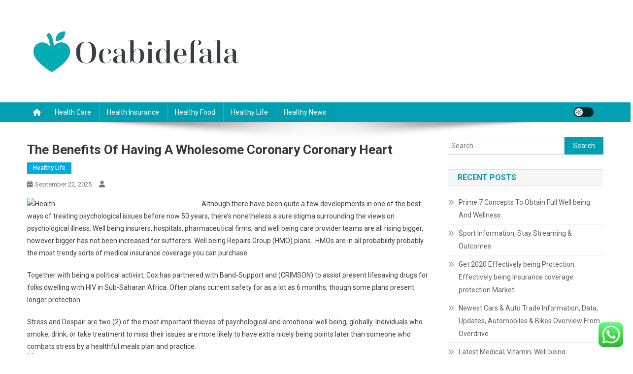

--- FILE ---
content_type: text/html; charset=UTF-8
request_url: https://ocabidefala.com/the-benefits-of-having-a-wholesome-coronary-coronary-heart.html
body_size: 17932
content:
<!doctype html>
<html lang="en-US" prefix="og: https://ogp.me/ns#">
<head>
<meta charset="UTF-8">
<meta name="viewport" content="width=device-width, initial-scale=1">
<link rel="profile" href="https://gmpg.org/xfn/11">


<!-- Search Engine Optimization by Rank Math PRO - https://rankmath.com/ -->
<title>The Benefits Of Having A Wholesome Coronary coronary heart - OCBD</title>
<meta name="description" content="Although there have been quite a few developments in one of the best ways of treating psychological issues before now 50 years, there&#039;s nonetheless a sure"/>
<meta name="robots" content="follow, index, max-snippet:-1, max-video-preview:-1, max-image-preview:large"/>
<link rel="canonical" href="https://ocabidefala.com/the-benefits-of-having-a-wholesome-coronary-coronary-heart.html" />
<meta property="og:locale" content="en_US" />
<meta property="og:type" content="article" />
<meta property="og:title" content="The Benefits Of Having A Wholesome Coronary coronary heart - OCBD" />
<meta property="og:description" content="Although there have been quite a few developments in one of the best ways of treating psychological issues before now 50 years, there&#039;s nonetheless a sure" />
<meta property="og:url" content="https://ocabidefala.com/the-benefits-of-having-a-wholesome-coronary-coronary-heart.html" />
<meta property="og:site_name" content="OB" />
<meta property="article:section" content="Healthy Life" />
<meta property="article:published_time" content="2025-09-22T05:26:30+00:00" />
<meta name="twitter:card" content="summary_large_image" />
<meta name="twitter:title" content="The Benefits Of Having A Wholesome Coronary coronary heart - OCBD" />
<meta name="twitter:description" content="Although there have been quite a few developments in one of the best ways of treating psychological issues before now 50 years, there&#039;s nonetheless a sure" />
<meta name="twitter:label1" content="Time to read" />
<meta name="twitter:data1" content="5 minutes" />
<script type="application/ld+json" class="rank-math-schema-pro">{"@context":"https://schema.org","@graph":[{"@type":["Person","Organization"],"@id":"https://ocabidefala.com/#person","name":"OB","logo":{"@type":"ImageObject","@id":"https://ocabidefala.com/#logo","url":"https://ocabidefala.com/wp-content/uploads/2024/01/ocabidefala-150x128.png","contentUrl":"https://ocabidefala.com/wp-content/uploads/2024/01/ocabidefala-150x128.png","caption":"OB","inLanguage":"en-US"},"image":{"@type":"ImageObject","@id":"https://ocabidefala.com/#logo","url":"https://ocabidefala.com/wp-content/uploads/2024/01/ocabidefala-150x128.png","contentUrl":"https://ocabidefala.com/wp-content/uploads/2024/01/ocabidefala-150x128.png","caption":"OB","inLanguage":"en-US"}},{"@type":"WebSite","@id":"https://ocabidefala.com/#website","url":"https://ocabidefala.com","name":"OB","publisher":{"@id":"https://ocabidefala.com/#person"},"inLanguage":"en-US"},{"@type":"ImageObject","@id":"https://b.imge.to/2019/11/30/vd5QGf.jpg","url":"https://b.imge.to/2019/11/30/vd5QGf.jpg","width":"200","height":"200","inLanguage":"en-US"},{"@type":"BreadcrumbList","@id":"https://ocabidefala.com/the-benefits-of-having-a-wholesome-coronary-coronary-heart.html#breadcrumb","itemListElement":[{"@type":"ListItem","position":"1","item":{"@id":"https://ocabidefala.com","name":"Home"}},{"@type":"ListItem","position":"2","item":{"@id":"https://ocabidefala.com/category/healthy-life","name":"Healthy Life"}},{"@type":"ListItem","position":"3","item":{"@id":"https://ocabidefala.com/the-benefits-of-having-a-wholesome-coronary-coronary-heart.html","name":"The Benefits Of Having A Wholesome Coronary coronary heart"}}]},{"@type":"WebPage","@id":"https://ocabidefala.com/the-benefits-of-having-a-wholesome-coronary-coronary-heart.html#webpage","url":"https://ocabidefala.com/the-benefits-of-having-a-wholesome-coronary-coronary-heart.html","name":"The Benefits Of Having A Wholesome Coronary coronary heart - OCBD","datePublished":"2025-09-22T05:26:30+00:00","dateModified":"2025-09-22T05:26:30+00:00","isPartOf":{"@id":"https://ocabidefala.com/#website"},"primaryImageOfPage":{"@id":"https://b.imge.to/2019/11/30/vd5QGf.jpg"},"inLanguage":"en-US","breadcrumb":{"@id":"https://ocabidefala.com/the-benefits-of-having-a-wholesome-coronary-coronary-heart.html#breadcrumb"}},{"@type":"Person","@id":"https://ocabidefala.com/author","url":"https://ocabidefala.com/author","image":{"@type":"ImageObject","@id":"https://secure.gravatar.com/avatar/?s=96&amp;d=mm&amp;r=g","url":"https://secure.gravatar.com/avatar/?s=96&amp;d=mm&amp;r=g","inLanguage":"en-US"}},{"@type":"BlogPosting","headline":"The Benefits Of Having A Wholesome Coronary coronary heart - OCBD","datePublished":"2025-09-22T05:26:30+00:00","dateModified":"2025-09-22T05:26:30+00:00","articleSection":"Healthy Life","author":{"@id":"https://ocabidefala.com/author"},"publisher":{"@id":"https://ocabidefala.com/#person"},"description":"Although there have been quite a few developments in one of the best ways of treating psychological issues before now 50 years, there&#039;s nonetheless a sure","name":"The Benefits Of Having A Wholesome Coronary coronary heart - OCBD","@id":"https://ocabidefala.com/the-benefits-of-having-a-wholesome-coronary-coronary-heart.html#richSnippet","isPartOf":{"@id":"https://ocabidefala.com/the-benefits-of-having-a-wholesome-coronary-coronary-heart.html#webpage"},"image":{"@id":"https://b.imge.to/2019/11/30/vd5QGf.jpg"},"inLanguage":"en-US","mainEntityOfPage":{"@id":"https://ocabidefala.com/the-benefits-of-having-a-wholesome-coronary-coronary-heart.html#webpage"}}]}</script>
<!-- /Rank Math WordPress SEO plugin -->

<link rel='dns-prefetch' href='//fonts.googleapis.com' />
<link rel="alternate" type="application/rss+xml" title="OCBD &raquo; Feed" href="https://ocabidefala.com/feed" />
<link rel="alternate" title="oEmbed (JSON)" type="application/json+oembed" href="https://ocabidefala.com/wp-json/oembed/1.0/embed?url=https%3A%2F%2Focabidefala.com%2Fthe-benefits-of-having-a-wholesome-coronary-coronary-heart.html" />
<link rel="alternate" title="oEmbed (XML)" type="text/xml+oembed" href="https://ocabidefala.com/wp-json/oembed/1.0/embed?url=https%3A%2F%2Focabidefala.com%2Fthe-benefits-of-having-a-wholesome-coronary-coronary-heart.html&#038;format=xml" />
<style id='wp-img-auto-sizes-contain-inline-css' type='text/css'>
img:is([sizes=auto i],[sizes^="auto," i]){contain-intrinsic-size:3000px 1500px}
/*# sourceURL=wp-img-auto-sizes-contain-inline-css */
</style>
<link rel='stylesheet' id='ht_ctc_main_css-css' href='https://ocabidefala.com/wp-content/plugins/click-to-chat-for-whatsapp/new/inc/assets/css/main.css?ver=4.36' type='text/css' media='all' />
<style id='wp-emoji-styles-inline-css' type='text/css'>

	img.wp-smiley, img.emoji {
		display: inline !important;
		border: none !important;
		box-shadow: none !important;
		height: 1em !important;
		width: 1em !important;
		margin: 0 0.07em !important;
		vertical-align: -0.1em !important;
		background: none !important;
		padding: 0 !important;
	}
/*# sourceURL=wp-emoji-styles-inline-css */
</style>
<style id='wp-block-library-inline-css' type='text/css'>
:root{--wp-block-synced-color:#7a00df;--wp-block-synced-color--rgb:122,0,223;--wp-bound-block-color:var(--wp-block-synced-color);--wp-editor-canvas-background:#ddd;--wp-admin-theme-color:#007cba;--wp-admin-theme-color--rgb:0,124,186;--wp-admin-theme-color-darker-10:#006ba1;--wp-admin-theme-color-darker-10--rgb:0,107,160.5;--wp-admin-theme-color-darker-20:#005a87;--wp-admin-theme-color-darker-20--rgb:0,90,135;--wp-admin-border-width-focus:2px}@media (min-resolution:192dpi){:root{--wp-admin-border-width-focus:1.5px}}.wp-element-button{cursor:pointer}:root .has-very-light-gray-background-color{background-color:#eee}:root .has-very-dark-gray-background-color{background-color:#313131}:root .has-very-light-gray-color{color:#eee}:root .has-very-dark-gray-color{color:#313131}:root .has-vivid-green-cyan-to-vivid-cyan-blue-gradient-background{background:linear-gradient(135deg,#00d084,#0693e3)}:root .has-purple-crush-gradient-background{background:linear-gradient(135deg,#34e2e4,#4721fb 50%,#ab1dfe)}:root .has-hazy-dawn-gradient-background{background:linear-gradient(135deg,#faaca8,#dad0ec)}:root .has-subdued-olive-gradient-background{background:linear-gradient(135deg,#fafae1,#67a671)}:root .has-atomic-cream-gradient-background{background:linear-gradient(135deg,#fdd79a,#004a59)}:root .has-nightshade-gradient-background{background:linear-gradient(135deg,#330968,#31cdcf)}:root .has-midnight-gradient-background{background:linear-gradient(135deg,#020381,#2874fc)}:root{--wp--preset--font-size--normal:16px;--wp--preset--font-size--huge:42px}.has-regular-font-size{font-size:1em}.has-larger-font-size{font-size:2.625em}.has-normal-font-size{font-size:var(--wp--preset--font-size--normal)}.has-huge-font-size{font-size:var(--wp--preset--font-size--huge)}.has-text-align-center{text-align:center}.has-text-align-left{text-align:left}.has-text-align-right{text-align:right}.has-fit-text{white-space:nowrap!important}#end-resizable-editor-section{display:none}.aligncenter{clear:both}.items-justified-left{justify-content:flex-start}.items-justified-center{justify-content:center}.items-justified-right{justify-content:flex-end}.items-justified-space-between{justify-content:space-between}.screen-reader-text{border:0;clip-path:inset(50%);height:1px;margin:-1px;overflow:hidden;padding:0;position:absolute;width:1px;word-wrap:normal!important}.screen-reader-text:focus{background-color:#ddd;clip-path:none;color:#444;display:block;font-size:1em;height:auto;left:5px;line-height:normal;padding:15px 23px 14px;text-decoration:none;top:5px;width:auto;z-index:100000}html :where(.has-border-color){border-style:solid}html :where([style*=border-top-color]){border-top-style:solid}html :where([style*=border-right-color]){border-right-style:solid}html :where([style*=border-bottom-color]){border-bottom-style:solid}html :where([style*=border-left-color]){border-left-style:solid}html :where([style*=border-width]){border-style:solid}html :where([style*=border-top-width]){border-top-style:solid}html :where([style*=border-right-width]){border-right-style:solid}html :where([style*=border-bottom-width]){border-bottom-style:solid}html :where([style*=border-left-width]){border-left-style:solid}html :where(img[class*=wp-image-]){height:auto;max-width:100%}:where(figure){margin:0 0 1em}html :where(.is-position-sticky){--wp-admin--admin-bar--position-offset:var(--wp-admin--admin-bar--height,0px)}@media screen and (max-width:600px){html :where(.is-position-sticky){--wp-admin--admin-bar--position-offset:0px}}

/*# sourceURL=wp-block-library-inline-css */
</style><style id='global-styles-inline-css' type='text/css'>
:root{--wp--preset--aspect-ratio--square: 1;--wp--preset--aspect-ratio--4-3: 4/3;--wp--preset--aspect-ratio--3-4: 3/4;--wp--preset--aspect-ratio--3-2: 3/2;--wp--preset--aspect-ratio--2-3: 2/3;--wp--preset--aspect-ratio--16-9: 16/9;--wp--preset--aspect-ratio--9-16: 9/16;--wp--preset--color--black: #000000;--wp--preset--color--cyan-bluish-gray: #abb8c3;--wp--preset--color--white: #ffffff;--wp--preset--color--pale-pink: #f78da7;--wp--preset--color--vivid-red: #cf2e2e;--wp--preset--color--luminous-vivid-orange: #ff6900;--wp--preset--color--luminous-vivid-amber: #fcb900;--wp--preset--color--light-green-cyan: #7bdcb5;--wp--preset--color--vivid-green-cyan: #00d084;--wp--preset--color--pale-cyan-blue: #8ed1fc;--wp--preset--color--vivid-cyan-blue: #0693e3;--wp--preset--color--vivid-purple: #9b51e0;--wp--preset--gradient--vivid-cyan-blue-to-vivid-purple: linear-gradient(135deg,rgb(6,147,227) 0%,rgb(155,81,224) 100%);--wp--preset--gradient--light-green-cyan-to-vivid-green-cyan: linear-gradient(135deg,rgb(122,220,180) 0%,rgb(0,208,130) 100%);--wp--preset--gradient--luminous-vivid-amber-to-luminous-vivid-orange: linear-gradient(135deg,rgb(252,185,0) 0%,rgb(255,105,0) 100%);--wp--preset--gradient--luminous-vivid-orange-to-vivid-red: linear-gradient(135deg,rgb(255,105,0) 0%,rgb(207,46,46) 100%);--wp--preset--gradient--very-light-gray-to-cyan-bluish-gray: linear-gradient(135deg,rgb(238,238,238) 0%,rgb(169,184,195) 100%);--wp--preset--gradient--cool-to-warm-spectrum: linear-gradient(135deg,rgb(74,234,220) 0%,rgb(151,120,209) 20%,rgb(207,42,186) 40%,rgb(238,44,130) 60%,rgb(251,105,98) 80%,rgb(254,248,76) 100%);--wp--preset--gradient--blush-light-purple: linear-gradient(135deg,rgb(255,206,236) 0%,rgb(152,150,240) 100%);--wp--preset--gradient--blush-bordeaux: linear-gradient(135deg,rgb(254,205,165) 0%,rgb(254,45,45) 50%,rgb(107,0,62) 100%);--wp--preset--gradient--luminous-dusk: linear-gradient(135deg,rgb(255,203,112) 0%,rgb(199,81,192) 50%,rgb(65,88,208) 100%);--wp--preset--gradient--pale-ocean: linear-gradient(135deg,rgb(255,245,203) 0%,rgb(182,227,212) 50%,rgb(51,167,181) 100%);--wp--preset--gradient--electric-grass: linear-gradient(135deg,rgb(202,248,128) 0%,rgb(113,206,126) 100%);--wp--preset--gradient--midnight: linear-gradient(135deg,rgb(2,3,129) 0%,rgb(40,116,252) 100%);--wp--preset--font-size--small: 13px;--wp--preset--font-size--medium: 20px;--wp--preset--font-size--large: 36px;--wp--preset--font-size--x-large: 42px;--wp--preset--spacing--20: 0.44rem;--wp--preset--spacing--30: 0.67rem;--wp--preset--spacing--40: 1rem;--wp--preset--spacing--50: 1.5rem;--wp--preset--spacing--60: 2.25rem;--wp--preset--spacing--70: 3.38rem;--wp--preset--spacing--80: 5.06rem;--wp--preset--shadow--natural: 6px 6px 9px rgba(0, 0, 0, 0.2);--wp--preset--shadow--deep: 12px 12px 50px rgba(0, 0, 0, 0.4);--wp--preset--shadow--sharp: 6px 6px 0px rgba(0, 0, 0, 0.2);--wp--preset--shadow--outlined: 6px 6px 0px -3px rgb(255, 255, 255), 6px 6px rgb(0, 0, 0);--wp--preset--shadow--crisp: 6px 6px 0px rgb(0, 0, 0);}:where(.is-layout-flex){gap: 0.5em;}:where(.is-layout-grid){gap: 0.5em;}body .is-layout-flex{display: flex;}.is-layout-flex{flex-wrap: wrap;align-items: center;}.is-layout-flex > :is(*, div){margin: 0;}body .is-layout-grid{display: grid;}.is-layout-grid > :is(*, div){margin: 0;}:where(.wp-block-columns.is-layout-flex){gap: 2em;}:where(.wp-block-columns.is-layout-grid){gap: 2em;}:where(.wp-block-post-template.is-layout-flex){gap: 1.25em;}:where(.wp-block-post-template.is-layout-grid){gap: 1.25em;}.has-black-color{color: var(--wp--preset--color--black) !important;}.has-cyan-bluish-gray-color{color: var(--wp--preset--color--cyan-bluish-gray) !important;}.has-white-color{color: var(--wp--preset--color--white) !important;}.has-pale-pink-color{color: var(--wp--preset--color--pale-pink) !important;}.has-vivid-red-color{color: var(--wp--preset--color--vivid-red) !important;}.has-luminous-vivid-orange-color{color: var(--wp--preset--color--luminous-vivid-orange) !important;}.has-luminous-vivid-amber-color{color: var(--wp--preset--color--luminous-vivid-amber) !important;}.has-light-green-cyan-color{color: var(--wp--preset--color--light-green-cyan) !important;}.has-vivid-green-cyan-color{color: var(--wp--preset--color--vivid-green-cyan) !important;}.has-pale-cyan-blue-color{color: var(--wp--preset--color--pale-cyan-blue) !important;}.has-vivid-cyan-blue-color{color: var(--wp--preset--color--vivid-cyan-blue) !important;}.has-vivid-purple-color{color: var(--wp--preset--color--vivid-purple) !important;}.has-black-background-color{background-color: var(--wp--preset--color--black) !important;}.has-cyan-bluish-gray-background-color{background-color: var(--wp--preset--color--cyan-bluish-gray) !important;}.has-white-background-color{background-color: var(--wp--preset--color--white) !important;}.has-pale-pink-background-color{background-color: var(--wp--preset--color--pale-pink) !important;}.has-vivid-red-background-color{background-color: var(--wp--preset--color--vivid-red) !important;}.has-luminous-vivid-orange-background-color{background-color: var(--wp--preset--color--luminous-vivid-orange) !important;}.has-luminous-vivid-amber-background-color{background-color: var(--wp--preset--color--luminous-vivid-amber) !important;}.has-light-green-cyan-background-color{background-color: var(--wp--preset--color--light-green-cyan) !important;}.has-vivid-green-cyan-background-color{background-color: var(--wp--preset--color--vivid-green-cyan) !important;}.has-pale-cyan-blue-background-color{background-color: var(--wp--preset--color--pale-cyan-blue) !important;}.has-vivid-cyan-blue-background-color{background-color: var(--wp--preset--color--vivid-cyan-blue) !important;}.has-vivid-purple-background-color{background-color: var(--wp--preset--color--vivid-purple) !important;}.has-black-border-color{border-color: var(--wp--preset--color--black) !important;}.has-cyan-bluish-gray-border-color{border-color: var(--wp--preset--color--cyan-bluish-gray) !important;}.has-white-border-color{border-color: var(--wp--preset--color--white) !important;}.has-pale-pink-border-color{border-color: var(--wp--preset--color--pale-pink) !important;}.has-vivid-red-border-color{border-color: var(--wp--preset--color--vivid-red) !important;}.has-luminous-vivid-orange-border-color{border-color: var(--wp--preset--color--luminous-vivid-orange) !important;}.has-luminous-vivid-amber-border-color{border-color: var(--wp--preset--color--luminous-vivid-amber) !important;}.has-light-green-cyan-border-color{border-color: var(--wp--preset--color--light-green-cyan) !important;}.has-vivid-green-cyan-border-color{border-color: var(--wp--preset--color--vivid-green-cyan) !important;}.has-pale-cyan-blue-border-color{border-color: var(--wp--preset--color--pale-cyan-blue) !important;}.has-vivid-cyan-blue-border-color{border-color: var(--wp--preset--color--vivid-cyan-blue) !important;}.has-vivid-purple-border-color{border-color: var(--wp--preset--color--vivid-purple) !important;}.has-vivid-cyan-blue-to-vivid-purple-gradient-background{background: var(--wp--preset--gradient--vivid-cyan-blue-to-vivid-purple) !important;}.has-light-green-cyan-to-vivid-green-cyan-gradient-background{background: var(--wp--preset--gradient--light-green-cyan-to-vivid-green-cyan) !important;}.has-luminous-vivid-amber-to-luminous-vivid-orange-gradient-background{background: var(--wp--preset--gradient--luminous-vivid-amber-to-luminous-vivid-orange) !important;}.has-luminous-vivid-orange-to-vivid-red-gradient-background{background: var(--wp--preset--gradient--luminous-vivid-orange-to-vivid-red) !important;}.has-very-light-gray-to-cyan-bluish-gray-gradient-background{background: var(--wp--preset--gradient--very-light-gray-to-cyan-bluish-gray) !important;}.has-cool-to-warm-spectrum-gradient-background{background: var(--wp--preset--gradient--cool-to-warm-spectrum) !important;}.has-blush-light-purple-gradient-background{background: var(--wp--preset--gradient--blush-light-purple) !important;}.has-blush-bordeaux-gradient-background{background: var(--wp--preset--gradient--blush-bordeaux) !important;}.has-luminous-dusk-gradient-background{background: var(--wp--preset--gradient--luminous-dusk) !important;}.has-pale-ocean-gradient-background{background: var(--wp--preset--gradient--pale-ocean) !important;}.has-electric-grass-gradient-background{background: var(--wp--preset--gradient--electric-grass) !important;}.has-midnight-gradient-background{background: var(--wp--preset--gradient--midnight) !important;}.has-small-font-size{font-size: var(--wp--preset--font-size--small) !important;}.has-medium-font-size{font-size: var(--wp--preset--font-size--medium) !important;}.has-large-font-size{font-size: var(--wp--preset--font-size--large) !important;}.has-x-large-font-size{font-size: var(--wp--preset--font-size--x-large) !important;}
/*# sourceURL=global-styles-inline-css */
</style>

<style id='classic-theme-styles-inline-css' type='text/css'>
/*! This file is auto-generated */
.wp-block-button__link{color:#fff;background-color:#32373c;border-radius:9999px;box-shadow:none;text-decoration:none;padding:calc(.667em + 2px) calc(1.333em + 2px);font-size:1.125em}.wp-block-file__button{background:#32373c;color:#fff;text-decoration:none}
/*# sourceURL=/wp-includes/css/classic-themes.min.css */
</style>
<link rel='stylesheet' id='news-portal-fonts-css' href='https://fonts.googleapis.com/css?family=Roboto+Condensed%3A300italic%2C400italic%2C700italic%2C400%2C300%2C700%7CRoboto%3A300%2C400%2C400i%2C500%2C700%7CTitillium+Web%3A400%2C600%2C700%2C300&#038;subset=latin%2Clatin-ext' type='text/css' media='all' />
<link rel='stylesheet' id='news-portal-font-awesome-css' href='https://ocabidefala.com/wp-content/themes/news-portal/assets/library/font-awesome/css/all.min.css?ver=6.5.1' type='text/css' media='all' />
<link rel='stylesheet' id='lightslider-style-css' href='https://ocabidefala.com/wp-content/themes/news-portal/assets/library/lightslider/css/lightslider.min.css?ver=1.1.6' type='text/css' media='all' />
<link rel='stylesheet' id='news-portal-style-css' href='https://ocabidefala.com/wp-content/themes/news-portal/style.css?ver=1.5.11' type='text/css' media='all' />
<link rel='stylesheet' id='news-portal-dark-style-css' href='https://ocabidefala.com/wp-content/themes/news-portal/assets/css/np-dark.css?ver=1.5.11' type='text/css' media='all' />
<link rel='stylesheet' id='news-portal-preloader-style-css' href='https://ocabidefala.com/wp-content/themes/news-portal/assets/css/np-preloader.css?ver=1.5.11' type='text/css' media='all' />
<link rel='stylesheet' id='news-portal-responsive-style-css' href='https://ocabidefala.com/wp-content/themes/news-portal/assets/css/np-responsive.css?ver=1.5.11' type='text/css' media='all' />
<script type="text/javascript" src="https://ocabidefala.com/wp-includes/js/jquery/jquery.min.js?ver=3.7.1" id="jquery-core-js"></script>
<script type="text/javascript" src="https://ocabidefala.com/wp-includes/js/jquery/jquery-migrate.min.js?ver=3.4.1" id="jquery-migrate-js"></script>
<link rel="https://api.w.org/" href="https://ocabidefala.com/wp-json/" /><link rel="alternate" title="JSON" type="application/json" href="https://ocabidefala.com/wp-json/wp/v2/posts/1840" /><link rel="EditURI" type="application/rsd+xml" title="RSD" href="https://ocabidefala.com/xmlrpc.php?rsd" />
<meta name="generator" content="WordPress 6.9" />
<link rel='shortlink' href='https://ocabidefala.com/?p=1840' />
<link rel='dns-prefetch' href='https://i0.wp.com/'><link rel='preconnect' href='https://i0.wp.com/' crossorigin><link rel='dns-prefetch' href='https://i1.wp.com/'><link rel='preconnect' href='https://i1.wp.com/' crossorigin><link rel='dns-prefetch' href='https://i2.wp.com/'><link rel='preconnect' href='https://i2.wp.com/' crossorigin><link rel='dns-prefetch' href='https://i3.wp.com/'><link rel='preconnect' href='https://i3.wp.com/' crossorigin><link rel="icon" href="https://ocabidefala.com/wp-content/uploads/2024/01/cropped-ocabidefala-32x32.png" sizes="32x32" />
<link rel="icon" href="https://ocabidefala.com/wp-content/uploads/2024/01/cropped-ocabidefala-192x192.png" sizes="192x192" />
<link rel="apple-touch-icon" href="https://ocabidefala.com/wp-content/uploads/2024/01/cropped-ocabidefala-180x180.png" />
<meta name="msapplication-TileImage" content="https://ocabidefala.com/wp-content/uploads/2024/01/cropped-ocabidefala-270x270.png" />
<!--News Portal CSS -->
<style type="text/css">
.category-button.np-cat-6 a{background:#00a9e0}.category-button.np-cat-6 a:hover{background:#0077ae}.np-block-title .np-cat-6{color:#00a9e0}.category-button.np-cat-5 a{background:#00a9e0}.category-button.np-cat-5 a:hover{background:#0077ae}.np-block-title .np-cat-5{color:#00a9e0}.category-button.np-cat-591 a{background:#00a9e0}.category-button.np-cat-591 a:hover{background:#0077ae}.np-block-title .np-cat-591{color:#00a9e0}.category-button.np-cat-3 a{background:#00a9e0}.category-button.np-cat-3 a:hover{background:#0077ae}.np-block-title .np-cat-3{color:#00a9e0}.category-button.np-cat-4 a{background:#00a9e0}.category-button.np-cat-4 a:hover{background:#0077ae}.np-block-title .np-cat-4{color:#00a9e0}.category-button.np-cat-2 a{background:#00a9e0}.category-button.np-cat-2 a:hover{background:#0077ae}.np-block-title .np-cat-2{color:#00a9e0}.category-button.np-cat-484 a{background:#00a9e0}.category-button.np-cat-484 a:hover{background:#0077ae}.np-block-title .np-cat-484{color:#00a9e0}.category-button.np-cat-508 a{background:#00a9e0}.category-button.np-cat-508 a:hover{background:#0077ae}.np-block-title .np-cat-508{color:#00a9e0}.category-button.np-cat-9 a{background:#00a9e0}.category-button.np-cat-9 a:hover{background:#0077ae}.np-block-title .np-cat-9{color:#00a9e0}.navigation .nav-links a,.bttn,button,input[type='button'],input[type='reset'],input[type='submit'],.navigation .nav-links a:hover,.bttn:hover,button,input[type='button']:hover,input[type='reset']:hover,input[type='submit']:hover,.widget_search .search-submit,.edit-link .post-edit-link,.reply .comment-reply-link,.np-top-header-wrap,.np-header-menu-wrapper,#site-navigation ul.sub-menu,#site-navigation ul.children,.np-header-menu-wrapper::before,.np-header-menu-wrapper::after,.np-header-search-wrapper .search-form-main .search-submit,.news_portal_slider .lSAction > a:hover,.news_portal_default_tabbed ul.widget-tabs li,.np-full-width-title-nav-wrap .carousel-nav-action .carousel-controls:hover,.news_portal_social_media .social-link a,.np-archive-more .np-button:hover,.error404 .page-title,#np-scrollup,.news_portal_featured_slider .slider-posts .lSAction > a:hover,div.wpforms-container-full .wpforms-form input[type='submit'],div.wpforms-container-full .wpforms-form button[type='submit'],div.wpforms-container-full .wpforms-form .wpforms-page-button,div.wpforms-container-full .wpforms-form input[type='submit']:hover,div.wpforms-container-full .wpforms-form button[type='submit']:hover,div.wpforms-container-full .wpforms-form .wpforms-page-button:hover,.widget.widget_tag_cloud a:hover{background:#029FB2}
.home .np-home-icon a,.np-home-icon a:hover,#site-navigation ul li:hover > a,#site-navigation ul li.current-menu-item > a,#site-navigation ul li.current_page_item > a,#site-navigation ul li.current-menu-ancestor > a,#site-navigation ul li.focus > a,.news_portal_default_tabbed ul.widget-tabs li.ui-tabs-active,.news_portal_default_tabbed ul.widget-tabs li:hover,.menu-toggle:hover,.menu-toggle:focus{background:#006d80}
.np-header-menu-block-wrap::before,.np-header-menu-block-wrap::after{border-right-color:#006d80}
a,a:hover,a:focus,a:active,.widget a:hover,.widget a:hover::before,.widget li:hover::before,.entry-footer a:hover,.comment-author .fn .url:hover,#cancel-comment-reply-link,#cancel-comment-reply-link:before,.logged-in-as a,.np-slide-content-wrap .post-title a:hover,#top-footer .widget a:hover,#top-footer .widget a:hover:before,#top-footer .widget li:hover:before,.news_portal_featured_posts .np-single-post .np-post-content .np-post-title a:hover,.news_portal_fullwidth_posts .np-single-post .np-post-title a:hover,.news_portal_block_posts .layout3 .np-primary-block-wrap .np-single-post .np-post-title a:hover,.news_portal_featured_posts .layout2 .np-single-post-wrap .np-post-content .np-post-title a:hover,.np-block-title,.widget-title,.page-header .page-title,.np-related-title,.np-post-meta span:hover,.np-post-meta span a:hover,.news_portal_featured_posts .layout2 .np-single-post-wrap .np-post-content .np-post-meta span:hover,.news_portal_featured_posts .layout2 .np-single-post-wrap .np-post-content .np-post-meta span a:hover,.np-post-title.small-size a:hover,#footer-navigation ul li a:hover,.entry-title a:hover,.entry-meta span a:hover,.entry-meta span:hover,.np-post-meta span:hover,.np-post-meta span a:hover,.news_portal_featured_posts .np-single-post-wrap .np-post-content .np-post-meta span:hover,.news_portal_featured_posts .np-single-post-wrap .np-post-content .np-post-meta span a:hover,.news_portal_featured_slider .featured-posts .np-single-post .np-post-content .np-post-title a:hover,.news-portal-search-results-wrap .news-portal-search-article-item .news-portal-search-post-element .posted-on:hover a,.news-portal-search-results-wrap .news-portal-search-article-item .news-portal-search-post-element .posted-on:hover:before,.news-portal-search-results-wrap .news-portal-search-article-item .news-portal-search-post-element .news-portal-search-post-title a:hover,.np-block-title,.widget-title,.page-header .page-title,.np-related-title,.widget_block .wp-block-group__inner-container > h1,.widget_block .wp-block-group__inner-container > h2,.widget_block .wp-block-group__inner-container > h3,.widget_block .wp-block-group__inner-container > h4,.widget_block .wp-block-group__inner-container > h5,.widget_block .wp-block-group__inner-container > h6{color:#029FB2}
.site-mode--dark .news_portal_featured_posts .np-single-post-wrap .np-post-content .np-post-title a:hover,.site-mode--dark .np-post-title.large-size a:hover,.site-mode--dark .np-post-title.small-size a:hover,.site-mode--dark .news-ticker-title>a:hover,.site-mode--dark .np-archive-post-content-wrapper .entry-title a:hover,.site-mode--dark h1.entry-title:hover,.site-mode--dark .news_portal_block_posts .layout4 .np-post-title a:hover{color:#029FB2}
.navigation .nav-links a,.bttn,button,input[type='button'],input[type='reset'],input[type='submit'],.widget_search .search-submit,.np-archive-more .np-button:hover,.widget.widget_tag_cloud a:hover{border-color:#029FB2}
.comment-list .comment-body,.np-header-search-wrapper .search-form-main{border-top-color:#029FB2}
.np-header-search-wrapper .search-form-main:before{border-bottom-color:#029FB2}
@media (max-width:768px){#site-navigation,.main-small-navigation li.current-menu-item > .sub-toggle i{background:#029FB2 !important}}
.news-portal-wave .np-rect,.news-portal-three-bounce .np-child,.news-portal-folding-cube .np-cube:before{background-color:#029FB2}
.site-title,.site-description{position:absolute;clip:rect(1px,1px,1px,1px)}
</style></head>

<body class="wp-singular post-template-default single single-post postid-1840 single-format-standard wp-custom-logo wp-theme-news-portal group-blog right-sidebar fullwidth_layout site-mode--light">


<div id="page" class="site">

	<a class="skip-link screen-reader-text" href="#content">Skip to content</a>

	<header id="masthead" class="site-header" role="banner"><div class="np-logo-section-wrapper"><div class="mt-container">		<div class="site-branding">

			<a href="https://ocabidefala.com/" class="custom-logo-link" rel="home"><img width="439" height="128" src="https://ocabidefala.com/wp-content/uploads/2024/01/ocabidefala.png" class="custom-logo" alt="OCBD" decoding="async" fetchpriority="high" srcset="https://ocabidefala.com/wp-content/uploads/2024/01/ocabidefala.png 439w, https://ocabidefala.com/wp-content/uploads/2024/01/ocabidefala-300x87.png 300w" sizes="(max-width: 439px) 100vw, 439px" /></a>
							<p class="site-title"><a href="https://ocabidefala.com/" rel="home">OCBD</a></p>
							<p class="site-description">All Information About Health</p>
						
		</div><!-- .site-branding -->
		<div class="np-header-ads-area">
					</div><!-- .np-header-ads-area -->
</div><!-- .mt-container --></div><!-- .np-logo-section-wrapper -->		<div id="np-menu-wrap" class="np-header-menu-wrapper">
			<div class="np-header-menu-block-wrap">
				<div class="mt-container">
												<div class="np-home-icon">
								<a href="https://ocabidefala.com/" rel="home"> <i class="fa fa-home"> </i> </a>
							</div><!-- .np-home-icon -->
										<div class="mt-header-menu-wrap">
						<a href="javascript:void(0)" class="menu-toggle hide"><i class="fa fa-navicon"> </i> </a>
						<nav id="site-navigation" class="main-navigation" role="navigation">
							<div class="menu-navigation-menu-container"><ul id="primary-menu" class="menu"><li id="menu-item-37354" class="menu-item menu-item-type-taxonomy menu-item-object-category menu-item-37354"><a href="https://ocabidefala.com/category/health-care">Health Care</a></li>
<li id="menu-item-37355" class="menu-item menu-item-type-taxonomy menu-item-object-category menu-item-37355"><a href="https://ocabidefala.com/category/health-insurance">Health Insurance</a></li>
<li id="menu-item-37356" class="menu-item menu-item-type-taxonomy menu-item-object-category menu-item-37356"><a href="https://ocabidefala.com/category/healthy-food">Healthy Food</a></li>
<li id="menu-item-37357" class="menu-item menu-item-type-taxonomy menu-item-object-category current-post-ancestor current-menu-parent current-post-parent menu-item-37357"><a href="https://ocabidefala.com/category/healthy-life">Healthy Life</a></li>
<li id="menu-item-37358" class="menu-item menu-item-type-taxonomy menu-item-object-category menu-item-37358"><a href="https://ocabidefala.com/category/healthy-news">Healthy News</a></li>
</ul></div>						</nav><!-- #site-navigation -->
					</div><!-- .mt-header-menu-wrap -->
					<div class="np-icon-elements-wrapper">
						        <div id="np-site-mode-wrap" class="np-icon-elements">
            <a id="mode-switcher" class="light-mode" data-site-mode="light-mode" href="#">
                <span class="site-mode-icon">site mode button</span>
            </a>
        </div><!-- #np-site-mode-wrap -->
					</div> <!-- .np-icon-elements-wrapper -->
				</div>
			</div>
		</div><!-- .np-header-menu-wrapper -->
</header><!-- .site-header -->
	<div id="content" class="site-content">
		<div class="mt-container">
<div class="mt-single-content-wrapper">

	<div id="primary" class="content-area">
		<main id="main" class="site-main" role="main">

		
<article id="post-1840" class="post-1840 post type-post status-publish format-standard hentry category-healthy-life">

	<div class="np-article-thumb">
			</div><!-- .np-article-thumb -->

	<header class="entry-header">
		<h1 class="entry-title">The Benefits Of Having A Wholesome Coronary coronary heart</h1>		<div class="post-cats-list">
							<span class="category-button np-cat-4"><a href="https://ocabidefala.com/category/healthy-life">Healthy Life</a></span>
					</div>
		<div class="entry-meta">
			<span class="posted-on"><a href="https://ocabidefala.com/the-benefits-of-having-a-wholesome-coronary-coronary-heart.html" rel="bookmark"><time class="entry-date published updated" datetime="2025-09-22T05:26:30+00:00">September 22, 2025</time></a></span><span class="byline"><span class="author vcard"><a class="url fn n" href="https://ocabidefala.com/author"></a></span></span>		</div><!-- .entry-meta -->
	</header><!-- .entry-header -->

	<div class="entry-content">
		<p><img decoding="async" class='wp-post-image' style='float:left;margin-right:10px;' src="https://a.imge.to/2019/11/30/vd1bdk.jpg" width="344px" alt="Health">Although there have been quite a few developments in one of the best ways of treating psychological issues before now 50 years, there&#8217;s nonetheless a sure stigma surrounding the views on psychological illness. Well being insurers, hospitals, pharmaceutical firms, and well being care provider teams are all rising bigger, however bigger has not been increased for sufferers. Well being Repairs Group (HMO) plans : HMOs are in all probability probably the most trendy sorts of medical insurance coverage you can purchase.</p>
<p>Together with being a political activist, Cox has partnered with Band-Support and (CRIMSON) to assist present lifesaving drugs for folks dwelling with HIV in Sub-Saharan Africa. Often plans current safety for as a lot as 6 months, though some plans present longer protection.</p>
<p>Stress and Despair are two (2) of the most important thieves of psychological and emotional well being, globally. Individuals who smoke, drink, or take treatment to miss their issues are more likely to have extra nicely being points later than someone who combats stress by a healthful meals plan and practice.<br /><img decoding="async" class='wp-post-image' style='float:left;margin-right:10px;' src="https://b.imge.to/2019/11/30/vd5QGf.jpg" width="349px" alt="Health">The time interval well being and wellness are incessantly used interchangeably, however the meanings are barely completely different from one another. Because the physique has been designed to maneuver it is the fastened of bodily exercise that retains your coronary heart match. When people are bodily and mentally wholesome, they produce additional; they research increased; they incur much less healthcare associated prices(to themselves and to authorities)and communities, households and people thrive(Strategic Plan 2013-2017).</p>
<p>Graduating from faculty, in quest of work, or simply being too earlier to be lined underneath your dad and mother insurance coverage protection can all trigger you to lose medical insurance coverage protection so make sure you have a safety net in place. Culpo&#8217;s completely different necessities for residing a wholesome lifestyle are consuming an entire lot of water, getting sufficient sleep, and sticking to a exercise she loves.</p>
<p>Golden Rule Brief time interval Medical plans are medically underwritten and do not current protection for preexisting situations or meet the mandated protection important to stay away from tax penalty beneath the Moderately priced Care Act (ACA). You will need to select a main care supplier (PCP) who coordinates your complete nicely being firms and care.</p>
<p>26 It has been demonstrated that elevated time spent in pure environments is related to improved self-reported nicely being 27 , suggesting that the optimistic well being benefits of pure area in metropolis neighborhoods must be taken into account in public protection and land use.</p>
<p>Wholesome individuals are able to mobilise all their bodily, psychological, and non secular sources to enhance their probabilities of survival, to reside blissful and fulfilling lives, and to be of revenue to their dependants and society. This will likely assist us current you plan selections in your area since many insurance coverage carriers solely operate in certain states, or sure components of states.<br />A deductible is a selected greenback amount that your medical insurance coverage firm requires that you just pay out of your pocket yearly sooner than the medical health insurance agency begins to make funds for claims. We offer nicely being plans for people who qualify for every Medicare and Medicaid. Nonetheless there can nonetheless be a big variation within the value of an individual insurance coverage plan, based mostly totally on what sort and diploma of safety you choose. You will even be given quotes for all the key medical insurance coverage carriers obtainable to you, together with Blue Cross, Blue Defend, Aetna, Humana, United, Assurant, Kaiser (in choose states), Cigna, and regional plan suppliers.</p>
<p>Public well being refers to making an attempt to cease a illness that&#8217;s unhealthy to the group, and does not help in lengthy life or promote your well being. Nonetheless, many individuals are embracing the attitudes to healthful existence, whereas some firms are busy raking throughout the earnings.</p>
<p>New Extreme Deductible Well being Plans can prevent and your family members premium {dollars} over time. Use eHealth&#8217;s devices and suppliers to get assist discovering a well being plan that&#8217;s suited to your circumstances. A wholesome particular person moreover socialize with the people spherical him and types completely completely different sorts of relationships.</p>
<p>Public nicely being has been described as &#8220;the science and artwork of stopping illness, prolonging life and promoting well being by way of the organized efforts and educated choices of society, organizations, non-public and non-private, communities and people.&#8221; 49 It is concerned with threats to the general well being of a bunch based mostly totally on inhabitants nicely being evaluation.</p>
<h1>Properly being Care</h1>
<p>The phrase &#8220;well being&#8221; refers to a state of full emotional and bodily well-being. At ICICI Lombard Properly being Care, we offer bouquet of nicely being suppliers and wellness data to keep up you healthful and glad. Whereas these prohibitions initially had been restricted to companies reimbursed by the Medicare or Medicaid functions, newest laws expanded the statute&#8217;s attain to any Federal healthcare program.</p>
<p>2 three The precept technique of a Custom of Well being is to implement progressive well being functions that help a holistic strategy to bodily, psychological and spiritual nicely being 4 Holism is the idea that pure packages ( bodily , organic , chemical , social , monetary , psychological , linguistic , and many others.) and their properties, have to be seen as wholes, not as collections of components.</p>
<h2>SE Well being</h2>
<p>A nutritious diet and common bodily train are each mandatory for sustaining a wholesome weight.<br />Remembers, Canada&#8217;s meals information, illnesses, immunization, and well being dangers whereas travelling. People in developed international locations with common healthcare suppliers have longer life expectations than folks in developed international locations with out frequent healthcare. Hottest Provider Group (PPO) plans : Under a PPO plan, each you and your family members can see any nicely being care provider throughout the insurance coverage firm&#8217;s community, together with specialists, with out a referral.</p>
<p>No specific particular person making use of for nicely being protection by the use of the person market shall be discouraged from making use of for benefits, turned down for protection or charged additional premium as a consequence of well being standing, medical state of affairs, psychological sickness claims expertise, medical historic previous, genetic data or well being incapacity.</p>
	</div><!-- .entry-content -->

	<footer class="entry-footer">
			</footer><!-- .entry-footer -->
	
</article><!-- #post-1840 -->
	<nav class="navigation post-navigation" aria-label="Posts">
		<h2 class="screen-reader-text">Post navigation</h2>
		<div class="nav-links"><div class="nav-previous"><a href="https://ocabidefala.com/uncover-trusted-attorneys.html" rel="prev">Uncover Trusted Attorneys</a></div><div class="nav-next"><a href="https://ocabidefala.com/you-will-thank-us-10-tips-about-healthy-life-you-need-to-know.html" rel="next">You Will Thank Us &#8211; 10 Tips About HEALTHY LIFE You Need To Know</a></div></div>
	</nav><div class="np-related-section-wrapper"></div><!-- .np-related-section-wrapper -->
		</main><!-- #main -->
	</div><!-- #primary -->

	
<aside id="secondary" class="widget-area" role="complementary">
	<section id="search-2" class="widget widget_search"><form role="search" method="get" class="search-form" action="https://ocabidefala.com/">
				<label>
					<span class="screen-reader-text">Search for:</span>
					<input type="search" class="search-field" placeholder="Search &hellip;" value="" name="s" />
				</label>
				<input type="submit" class="search-submit" value="Search" />
			</form></section>
		<section id="recent-posts-2" class="widget widget_recent_entries">
		<h4 class="widget-title">Recent Posts</h4>
		<ul>
											<li>
					<a href="https://ocabidefala.com/prime-7-concepts-to-obtain-full-well-being-and-wellness.html">Prime 7 Concepts To Obtain Full Well being And Wellness</a>
									</li>
											<li>
					<a href="https://ocabidefala.com/sport-information-stay-streaming-outcomes.html">Sport Information, Stay Streaming &#038; Outcomes</a>
									</li>
											<li>
					<a href="https://ocabidefala.com/get-2020-effectively-being-protection-effectively-being-insurance-coverage-protection-market.html">Get 2020 Effectively being Protection. Effectively being Insurance coverage protection Market</a>
									</li>
											<li>
					<a href="https://ocabidefala.com/newest-cars-auto-trade-information-data-updates-automobiles-bikes-overview-from-overdrive.html">Newest Cars &#038; Auto Trade Information, Data, Updates, Automobiles &#038; Bikes Overview From Overdrive</a>
									</li>
											<li>
					<a href="https://ocabidefala.com/latest-medical-vitamin-well-being-information.html">Latest Medical, Vitamin, Well being Information</a>
									</li>
					</ul>

		</section><section id="tag_cloud-2" class="widget widget_tag_cloud"><h4 class="widget-title">Tags</h4><div class="tagcloud"><a href="https://ocabidefala.com/tag/announcement" class="tag-cloud-link tag-link-107 tag-link-position-1" style="font-size: 9.7948717948718pt;" aria-label="announcement (4 items)">announcement</a>
<a href="https://ocabidefala.com/tag/art" class="tag-cloud-link tag-link-492 tag-link-position-2" style="font-size: 11.230769230769pt;" aria-label="Art (5 items)">Art</a>
<a href="https://ocabidefala.com/tag/automotive" class="tag-cloud-link tag-link-217 tag-link-position-3" style="font-size: 15.179487179487pt;" aria-label="automotive (9 items)">automotive</a>
<a href="https://ocabidefala.com/tag/beauty" class="tag-cloud-link tag-link-202 tag-link-position-4" style="font-size: 9.7948717948718pt;" aria-label="beauty (4 items)">beauty</a>
<a href="https://ocabidefala.com/tag/berita" class="tag-cloud-link tag-link-193 tag-link-position-5" style="font-size: 11.230769230769pt;" aria-label="berita (5 items)">berita</a>
<a href="https://ocabidefala.com/tag/business" class="tag-cloud-link tag-link-64 tag-link-position-6" style="font-size: 18.769230769231pt;" aria-label="business (15 items)">business</a>
<a href="https://ocabidefala.com/tag/college" class="tag-cloud-link tag-link-295 tag-link-position-7" style="font-size: 8pt;" aria-label="college (3 items)">college</a>
<a href="https://ocabidefala.com/tag/developments" class="tag-cloud-link tag-link-20 tag-link-position-8" style="font-size: 11.230769230769pt;" aria-label="developments (5 items)">developments</a>
<a href="https://ocabidefala.com/tag/dubai" class="tag-cloud-link tag-link-219 tag-link-position-9" style="font-size: 9.7948717948718pt;" aria-label="dubai (4 items)">dubai</a>
<a href="https://ocabidefala.com/tag/estate" class="tag-cloud-link tag-link-31 tag-link-position-10" style="font-size: 14.282051282051pt;" aria-label="estate (8 items)">estate</a>
<a href="https://ocabidefala.com/tag/fashion" class="tag-cloud-link tag-link-48 tag-link-position-11" style="font-size: 11.230769230769pt;" aria-label="fashion (5 items)">fashion</a>
<a href="https://ocabidefala.com/tag/finance" class="tag-cloud-link tag-link-216 tag-link-position-12" style="font-size: 8pt;" aria-label="finance (3 items)">finance</a>
<a href="https://ocabidefala.com/tag/greatest" class="tag-cloud-link tag-link-271 tag-link-position-13" style="font-size: 11.230769230769pt;" aria-label="greatest (5 items)">greatest</a>
<a href="https://ocabidefala.com/tag/health" class="tag-cloud-link tag-link-141 tag-link-position-14" style="font-size: 13.384615384615pt;" aria-label="health (7 items)">health</a>
<a href="https://ocabidefala.com/tag/house" class="tag-cloud-link tag-link-135 tag-link-position-15" style="font-size: 13.384615384615pt;" aria-label="house (7 items)">house</a>
<a href="https://ocabidefala.com/tag/improvement" class="tag-cloud-link tag-link-77 tag-link-position-16" style="font-size: 15.897435897436pt;" aria-label="improvement (10 items)">improvement</a>
<a href="https://ocabidefala.com/tag/india" class="tag-cloud-link tag-link-149 tag-link-position-17" style="font-size: 12.487179487179pt;" aria-label="india (6 items)">india</a>
<a href="https://ocabidefala.com/tag/information" class="tag-cloud-link tag-link-76 tag-link-position-18" style="font-size: 11.230769230769pt;" aria-label="information (5 items)">information</a>
<a href="https://ocabidefala.com/tag/international" class="tag-cloud-link tag-link-201 tag-link-position-19" style="font-size: 9.7948717948718pt;" aria-label="international (4 items)">international</a>
<a href="https://ocabidefala.com/tag/jewelers" class="tag-cloud-link tag-link-11 tag-link-position-20" style="font-size: 9.7948717948718pt;" aria-label="jewelers (4 items)">jewelers</a>
<a href="https://ocabidefala.com/tag/jewellery" class="tag-cloud-link tag-link-103 tag-link-position-21" style="font-size: 17.153846153846pt;" aria-label="jewellery (12 items)">jewellery</a>
<a href="https://ocabidefala.com/tag/jewelry" class="tag-cloud-link tag-link-99 tag-link-position-22" style="font-size: 14.282051282051pt;" aria-label="jewelry (8 items)">jewelry</a>
<a href="https://ocabidefala.com/tag/latest" class="tag-cloud-link tag-link-90 tag-link-position-23" style="font-size: 19.846153846154pt;" aria-label="latest (17 items)">latest</a>
<a href="https://ocabidefala.com/tag/market" class="tag-cloud-link tag-link-222 tag-link-position-24" style="font-size: 17.153846153846pt;" aria-label="market (12 items)">market</a>
<a href="https://ocabidefala.com/tag/newest" class="tag-cloud-link tag-link-108 tag-link-position-25" style="font-size: 22pt;" aria-label="newest (23 items)">newest</a>
<a href="https://ocabidefala.com/tag/online" class="tag-cloud-link tag-link-36 tag-link-position-26" style="font-size: 20.564102564103pt;" aria-label="online (19 items)">online</a>
<a href="https://ocabidefala.com/tag/outcomes" class="tag-cloud-link tag-link-446 tag-link-position-27" style="font-size: 9.7948717948718pt;" aria-label="outcomes (4 items)">outcomes</a>
<a href="https://ocabidefala.com/tag/pictures" class="tag-cloud-link tag-link-298 tag-link-position-28" style="font-size: 12.487179487179pt;" aria-label="pictures (6 items)">pictures</a>
<a href="https://ocabidefala.com/tag/property" class="tag-cloud-link tag-link-30 tag-link-position-29" style="font-size: 9.7948717948718pt;" aria-label="property (4 items)">property</a>
<a href="https://ocabidefala.com/tag/purchasing" class="tag-cloud-link tag-link-283 tag-link-position-30" style="font-size: 12.487179487179pt;" aria-label="purchasing (6 items)">purchasing</a>
<a href="https://ocabidefala.com/tag/reside" class="tag-cloud-link tag-link-75 tag-link-position-31" style="font-size: 11.230769230769pt;" aria-label="reside (5 items)">reside</a>
<a href="https://ocabidefala.com/tag/right" class="tag-cloud-link tag-link-223 tag-link-position-32" style="font-size: 8pt;" aria-label="right (3 items)">right</a>
<a href="https://ocabidefala.com/tag/scores" class="tag-cloud-link tag-link-12 tag-link-position-33" style="font-size: 13.384615384615pt;" aria-label="scores (7 items)">scores</a>
<a href="https://ocabidefala.com/tag/shopping" class="tag-cloud-link tag-link-426 tag-link-position-34" style="font-size: 9.7948717948718pt;" aria-label="shopping (4 items)">shopping</a>
<a href="https://ocabidefala.com/tag/soccer" class="tag-cloud-link tag-link-93 tag-link-position-35" style="font-size: 8pt;" aria-label="soccer (3 items)">soccer</a>
<a href="https://ocabidefala.com/tag/sport" class="tag-cloud-link tag-link-94 tag-link-position-36" style="font-size: 9.7948717948718pt;" aria-label="sport (4 items)">sport</a>
<a href="https://ocabidefala.com/tag/sports" class="tag-cloud-link tag-link-50 tag-link-position-37" style="font-size: 11.230769230769pt;" aria-label="sports (5 items)">sports</a>
<a href="https://ocabidefala.com/tag/stories" class="tag-cloud-link tag-link-32 tag-link-position-38" style="font-size: 11.230769230769pt;" aria-label="stories (5 items)">stories</a>
<a href="https://ocabidefala.com/tag/technology" class="tag-cloud-link tag-link-28 tag-link-position-39" style="font-size: 13.384615384615pt;" aria-label="technology (7 items)">technology</a>
<a href="https://ocabidefala.com/tag/terbaru" class="tag-cloud-link tag-link-195 tag-link-position-40" style="font-size: 9.7948717948718pt;" aria-label="terbaru (4 items)">terbaru</a>
<a href="https://ocabidefala.com/tag/updates" class="tag-cloud-link tag-link-91 tag-link-position-41" style="font-size: 16.615384615385pt;" aria-label="updates (11 items)">updates</a>
<a href="https://ocabidefala.com/tag/videos" class="tag-cloud-link tag-link-373 tag-link-position-42" style="font-size: 9.7948717948718pt;" aria-label="videos (4 items)">videos</a>
<a href="https://ocabidefala.com/tag/watch" class="tag-cloud-link tag-link-100 tag-link-position-43" style="font-size: 12.487179487179pt;" aria-label="watch (6 items)">watch</a>
<a href="https://ocabidefala.com/tag/wedding" class="tag-cloud-link tag-link-192 tag-link-position-44" style="font-size: 9.7948717948718pt;" aria-label="wedding (4 items)">wedding</a>
<a href="https://ocabidefala.com/tag/within" class="tag-cloud-link tag-link-14 tag-link-position-45" style="font-size: 9.7948717948718pt;" aria-label="within (4 items)">within</a></div>
</section><section id="nav_menu-2" class="widget widget_nav_menu"><h4 class="widget-title">About Us</h4><div class="menu-about-us-container"><ul id="menu-about-us" class="menu"><li id="menu-item-37277" class="menu-item menu-item-type-post_type menu-item-object-page menu-item-37277"><a href="https://ocabidefala.com/sitemap">Sitemap</a></li>
<li id="menu-item-37278" class="menu-item menu-item-type-post_type menu-item-object-page menu-item-37278"><a href="https://ocabidefala.com/disclosure-policy">Disclosure Policy</a></li>
<li id="menu-item-37279" class="menu-item menu-item-type-post_type menu-item-object-page menu-item-37279"><a href="https://ocabidefala.com/contact-us">Contact Us</a></li>
</ul></div></section><section id="magenet_widget-2" class="widget widget_magenet_widget"><aside class="widget magenet_widget_box"><div class="mads-block"></div></aside></section><section id="execphp-3" class="widget widget_execphp">			<div class="execphpwidget"></div>
		</section></aside><!-- #secondary -->

</div><!-- .mt-single-content-wrapper -->

<!-- wmm w -->
		</div><!-- .mt-container -->
	</div><!-- #content -->

	<footer id="colophon" class="site-footer" role="contentinfo">
<div id="top-footer" class="footer-widgets-wrapper footer_column_three np-clearfix">
    <div class="mt-container">
        <div class="footer-widgets-area np-clearfix">
            <div class="np-footer-widget-wrapper np-column-wrapper np-clearfix">
                <div class="np-footer-widget wow fadeInLeft" data-wow-duration="0.5s">
                    <section id="execphp-5" class="widget widget_execphp">			<div class="execphpwidget"> </div>
		</section>                </div>
                                <div class="np-footer-widget wow fadeInLeft" data-woww-duration="1s">
                    <section id="execphp-2" class="widget widget_execphp">			<div class="execphpwidget"></div>
		</section>                </div>
                                                <div class="np-footer-widget wow fadeInLeft" data-wow-duration="1.5s">
                                    </div>
                                            </div><!-- .np-footer-widget-wrapper -->
        </div><!-- .footer-widgets-area -->
    </div><!-- .mt-container -->
</div><!-- .footer-widgets-wrapper --><div class="bottom-footer np-clearfix"><div class="mt-container">		<div class="site-info">
			<span class="np-copyright-text">
							</span>
			<span class="sep"> | </span>
			Theme: News Portal by <a href="https://mysterythemes.com/" rel="nofollow" target="_blank">Mystery Themes</a>.		</div><!-- .site-info -->
		<nav id="footer-navigation" class="footer-navigation" role="navigation">
					</nav><!-- #site-navigation -->
</div><!-- .mt-container --></div> <!-- bottom-footer --></footer><!-- #colophon --><div id="np-scrollup" class="animated arrow-hide"><i class="fa fa-chevron-up"></i></div></div><!-- #page -->

<script type="speculationrules">
{"prefetch":[{"source":"document","where":{"and":[{"href_matches":"/*"},{"not":{"href_matches":["/wp-*.php","/wp-admin/*","/wp-content/uploads/*","/wp-content/*","/wp-content/plugins/*","/wp-content/themes/news-portal/*","/*\\?(.+)"]}},{"not":{"selector_matches":"a[rel~=\"nofollow\"]"}},{"not":{"selector_matches":".no-prefetch, .no-prefetch a"}}]},"eagerness":"conservative"}]}
</script>
		<!-- Click to Chat - https://holithemes.com/plugins/click-to-chat/  v4.36 -->
			<style id="ht-ctc-entry-animations">.ht_ctc_entry_animation{animation-duration:0.4s;animation-fill-mode:both;animation-delay:0s;animation-iteration-count:1;}			@keyframes ht_ctc_anim_corner {0% {opacity: 0;transform: scale(0);}100% {opacity: 1;transform: scale(1);}}.ht_ctc_an_entry_corner {animation-name: ht_ctc_anim_corner;animation-timing-function: cubic-bezier(0.25, 1, 0.5, 1);transform-origin: bottom var(--side, right);}
			</style>						<div class="ht-ctc ht-ctc-chat ctc-analytics ctc_wp_desktop style-2  ht_ctc_entry_animation ht_ctc_an_entry_corner " id="ht-ctc-chat"  
				style="display: none;  position: fixed; bottom: 15px; right: 15px;"   >
								<div class="ht_ctc_style ht_ctc_chat_style">
				<div  style="display: flex; justify-content: center; align-items: center;  " class="ctc-analytics ctc_s_2">
	<p class="ctc-analytics ctc_cta ctc_cta_stick ht-ctc-cta  ht-ctc-cta-hover " style="padding: 0px 16px; line-height: 1.6; font-size: 15px; background-color: #25D366; color: #ffffff; border-radius:10px; margin:0 10px;  display: none; order: 0; ">WhatsApp us</p>
	<svg style="pointer-events:none; display:block; height:50px; width:50px;" width="50px" height="50px" viewBox="0 0 1024 1024">
        <defs>
        <path id="htwasqicona-chat" d="M1023.941 765.153c0 5.606-.171 17.766-.508 27.159-.824 22.982-2.646 52.639-5.401 66.151-4.141 20.306-10.392 39.472-18.542 55.425-9.643 18.871-21.943 35.775-36.559 50.364-14.584 14.56-31.472 26.812-50.315 36.416-16.036 8.172-35.322 14.426-55.744 18.549-13.378 2.701-42.812 4.488-65.648 5.3-9.402.336-21.564.505-27.15.505l-504.226-.081c-5.607 0-17.765-.172-27.158-.509-22.983-.824-52.639-2.646-66.152-5.4-20.306-4.142-39.473-10.392-55.425-18.542-18.872-9.644-35.775-21.944-50.364-36.56-14.56-14.584-26.812-31.471-36.415-50.314-8.174-16.037-14.428-35.323-18.551-55.744-2.7-13.378-4.487-42.812-5.3-65.649-.334-9.401-.503-21.563-.503-27.148l.08-504.228c0-5.607.171-17.766.508-27.159.825-22.983 2.646-52.639 5.401-66.151 4.141-20.306 10.391-39.473 18.542-55.426C34.154 93.24 46.455 76.336 61.07 61.747c14.584-14.559 31.472-26.812 50.315-36.416 16.037-8.172 35.324-14.426 55.745-18.549 13.377-2.701 42.812-4.488 65.648-5.3 9.402-.335 21.565-.504 27.149-.504l504.227.081c5.608 0 17.766.171 27.159.508 22.983.825 52.638 2.646 66.152 5.401 20.305 4.141 39.472 10.391 55.425 18.542 18.871 9.643 35.774 21.944 50.363 36.559 14.559 14.584 26.812 31.471 36.415 50.315 8.174 16.037 14.428 35.323 18.551 55.744 2.7 13.378 4.486 42.812 5.3 65.649.335 9.402.504 21.564.504 27.15l-.082 504.226z"/>
        </defs>
        <linearGradient id="htwasqiconb-chat" gradientUnits="userSpaceOnUse" x1="512.001" y1=".978" x2="512.001" y2="1025.023">
            <stop offset="0" stop-color="#61fd7d"/>
            <stop offset="1" stop-color="#2bb826"/>
        </linearGradient>
        <use xlink:href="#htwasqicona-chat" overflow="visible" style="fill: url(#htwasqiconb-chat)" fill="url(#htwasqiconb-chat)"/>
        <g>
            <path style="fill: #FFFFFF;" fill="#FFF" d="M783.302 243.246c-69.329-69.387-161.529-107.619-259.763-107.658-202.402 0-367.133 164.668-367.214 367.072-.026 64.699 16.883 127.854 49.017 183.522l-52.096 190.229 194.665-51.047c53.636 29.244 114.022 44.656 175.482 44.682h.151c202.382 0 367.128-164.688 367.21-367.094.039-98.087-38.121-190.319-107.452-259.706zM523.544 808.047h-.125c-54.767-.021-108.483-14.729-155.344-42.529l-11.146-6.612-115.517 30.293 30.834-112.592-7.259-11.544c-30.552-48.579-46.688-104.729-46.664-162.379.066-168.229 136.985-305.096 305.339-305.096 81.521.031 158.154 31.811 215.779 89.482s89.342 134.332 89.312 215.859c-.066 168.243-136.984 305.118-305.209 305.118zm167.415-228.515c-9.177-4.591-54.286-26.782-62.697-29.843-8.41-3.062-14.526-4.592-20.645 4.592-6.115 9.182-23.699 29.843-29.053 35.964-5.352 6.122-10.704 6.888-19.879 2.296-9.176-4.591-38.74-14.277-73.786-45.526-27.275-24.319-45.691-54.359-51.043-63.543-5.352-9.183-.569-14.146 4.024-18.72 4.127-4.109 9.175-10.713 13.763-16.069 4.587-5.355 6.117-9.183 9.175-15.304 3.059-6.122 1.529-11.479-.765-16.07-2.293-4.591-20.644-49.739-28.29-68.104-7.447-17.886-15.013-15.466-20.645-15.747-5.346-.266-11.469-.322-17.585-.322s-16.057 2.295-24.467 11.478-32.113 31.374-32.113 76.521c0 45.147 32.877 88.764 37.465 94.885 4.588 6.122 64.699 98.771 156.741 138.502 21.892 9.45 38.982 15.094 52.308 19.322 21.98 6.979 41.982 5.995 57.793 3.634 17.628-2.633 54.284-22.189 61.932-43.615 7.646-21.427 7.646-39.791 5.352-43.617-2.294-3.826-8.41-6.122-17.585-10.714z"/>
        </g>
        </svg></div>
				</div>
			</div>
							<span class="ht_ctc_chat_data" data-settings="{&quot;number&quot;:&quot;6289634888810&quot;,&quot;pre_filled&quot;:&quot;&quot;,&quot;dis_m&quot;:&quot;show&quot;,&quot;dis_d&quot;:&quot;show&quot;,&quot;css&quot;:&quot;cursor: pointer; z-index: 99999999;&quot;,&quot;pos_d&quot;:&quot;position: fixed; bottom: 15px; right: 15px;&quot;,&quot;pos_m&quot;:&quot;position: fixed; bottom: 15px; right: 15px;&quot;,&quot;side_d&quot;:&quot;right&quot;,&quot;side_m&quot;:&quot;right&quot;,&quot;schedule&quot;:&quot;no&quot;,&quot;se&quot;:150,&quot;ani&quot;:&quot;no-animation&quot;,&quot;url_target_d&quot;:&quot;_blank&quot;,&quot;ga&quot;:&quot;yes&quot;,&quot;gtm&quot;:&quot;1&quot;,&quot;fb&quot;:&quot;yes&quot;,&quot;webhook_format&quot;:&quot;json&quot;,&quot;g_init&quot;:&quot;default&quot;,&quot;g_an_event_name&quot;:&quot;click to chat&quot;,&quot;gtm_event_name&quot;:&quot;Click to Chat&quot;,&quot;pixel_event_name&quot;:&quot;Click to Chat by HoliThemes&quot;}" data-rest="d504f46a8b"></span>
				<script type="text/javascript" id="ht_ctc_app_js-js-extra">
/* <![CDATA[ */
var ht_ctc_chat_var = {"number":"6289634888810","pre_filled":"","dis_m":"show","dis_d":"show","css":"cursor: pointer; z-index: 99999999;","pos_d":"position: fixed; bottom: 15px; right: 15px;","pos_m":"position: fixed; bottom: 15px; right: 15px;","side_d":"right","side_m":"right","schedule":"no","se":"150","ani":"no-animation","url_target_d":"_blank","ga":"yes","gtm":"1","fb":"yes","webhook_format":"json","g_init":"default","g_an_event_name":"click to chat","gtm_event_name":"Click to Chat","pixel_event_name":"Click to Chat by HoliThemes"};
var ht_ctc_variables = {"g_an_event_name":"click to chat","gtm_event_name":"Click to Chat","pixel_event_type":"trackCustom","pixel_event_name":"Click to Chat by HoliThemes","g_an_params":["g_an_param_1","g_an_param_2","g_an_param_3"],"g_an_param_1":{"key":"number","value":"{number}"},"g_an_param_2":{"key":"title","value":"{title}"},"g_an_param_3":{"key":"url","value":"{url}"},"pixel_params":["pixel_param_1","pixel_param_2","pixel_param_3","pixel_param_4"],"pixel_param_1":{"key":"Category","value":"Click to Chat for WhatsApp"},"pixel_param_2":{"key":"ID","value":"{number}"},"pixel_param_3":{"key":"Title","value":"{title}"},"pixel_param_4":{"key":"URL","value":"{url}"},"gtm_params":["gtm_param_1","gtm_param_2","gtm_param_3","gtm_param_4","gtm_param_5"],"gtm_param_1":{"key":"type","value":"chat"},"gtm_param_2":{"key":"number","value":"{number}"},"gtm_param_3":{"key":"title","value":"{title}"},"gtm_param_4":{"key":"url","value":"{url}"},"gtm_param_5":{"key":"ref","value":"dataLayer push"}};
//# sourceURL=ht_ctc_app_js-js-extra
/* ]]> */
</script>
<script type="text/javascript" src="https://ocabidefala.com/wp-content/plugins/click-to-chat-for-whatsapp/new/inc/assets/js/app.js?ver=4.36" id="ht_ctc_app_js-js" defer="defer" data-wp-strategy="defer"></script>
<script type="text/javascript" src="https://ocabidefala.com/wp-content/themes/news-portal/assets/js/navigation.js?ver=1.5.11" id="news-portal-navigation-js"></script>
<script type="text/javascript" src="https://ocabidefala.com/wp-content/themes/news-portal/assets/library/sticky/jquery.sticky.js?ver=20150416" id="jquery-sticky-js"></script>
<script type="text/javascript" src="https://ocabidefala.com/wp-content/themes/news-portal/assets/js/skip-link-focus-fix.js?ver=1.5.11" id="news-portal-skip-link-focus-fix-js"></script>
<script type="text/javascript" src="https://ocabidefala.com/wp-content/themes/news-portal/assets/library/lightslider/js/lightslider.min.js?ver=1.1.6" id="lightslider-js"></script>
<script type="text/javascript" src="https://ocabidefala.com/wp-includes/js/jquery/ui/core.min.js?ver=1.13.3" id="jquery-ui-core-js"></script>
<script type="text/javascript" src="https://ocabidefala.com/wp-includes/js/jquery/ui/tabs.min.js?ver=1.13.3" id="jquery-ui-tabs-js"></script>
<script type="text/javascript" src="https://ocabidefala.com/wp-content/themes/news-portal/assets/library/sticky/theia-sticky-sidebar.min.js?ver=1.7.0" id="theia-sticky-sidebar-js"></script>
<script type="text/javascript" id="news-portal-custom-script-js-extra">
/* <![CDATA[ */
var mtObject = {"menu_sticky":"true","liveSearch":"true","ajaxUrl":"https://ocabidefala.com/wp-admin/admin-ajax.php","_wpnonce":"2704cc5a2f","inner_sticky":"true","front_sticky":"true"};
//# sourceURL=news-portal-custom-script-js-extra
/* ]]> */
</script>
<script type="text/javascript" src="https://ocabidefala.com/wp-content/themes/news-portal/assets/js/np-custom-scripts.js?ver=1.5.11" id="news-portal-custom-script-js"></script>
<script id="wp-emoji-settings" type="application/json">
{"baseUrl":"https://s.w.org/images/core/emoji/17.0.2/72x72/","ext":".png","svgUrl":"https://s.w.org/images/core/emoji/17.0.2/svg/","svgExt":".svg","source":{"concatemoji":"https://ocabidefala.com/wp-includes/js/wp-emoji-release.min.js?ver=6.9"}}
</script>
<script type="module">
/* <![CDATA[ */
/*! This file is auto-generated */
const a=JSON.parse(document.getElementById("wp-emoji-settings").textContent),o=(window._wpemojiSettings=a,"wpEmojiSettingsSupports"),s=["flag","emoji"];function i(e){try{var t={supportTests:e,timestamp:(new Date).valueOf()};sessionStorage.setItem(o,JSON.stringify(t))}catch(e){}}function c(e,t,n){e.clearRect(0,0,e.canvas.width,e.canvas.height),e.fillText(t,0,0);t=new Uint32Array(e.getImageData(0,0,e.canvas.width,e.canvas.height).data);e.clearRect(0,0,e.canvas.width,e.canvas.height),e.fillText(n,0,0);const a=new Uint32Array(e.getImageData(0,0,e.canvas.width,e.canvas.height).data);return t.every((e,t)=>e===a[t])}function p(e,t){e.clearRect(0,0,e.canvas.width,e.canvas.height),e.fillText(t,0,0);var n=e.getImageData(16,16,1,1);for(let e=0;e<n.data.length;e++)if(0!==n.data[e])return!1;return!0}function u(e,t,n,a){switch(t){case"flag":return n(e,"\ud83c\udff3\ufe0f\u200d\u26a7\ufe0f","\ud83c\udff3\ufe0f\u200b\u26a7\ufe0f")?!1:!n(e,"\ud83c\udde8\ud83c\uddf6","\ud83c\udde8\u200b\ud83c\uddf6")&&!n(e,"\ud83c\udff4\udb40\udc67\udb40\udc62\udb40\udc65\udb40\udc6e\udb40\udc67\udb40\udc7f","\ud83c\udff4\u200b\udb40\udc67\u200b\udb40\udc62\u200b\udb40\udc65\u200b\udb40\udc6e\u200b\udb40\udc67\u200b\udb40\udc7f");case"emoji":return!a(e,"\ud83e\u1fac8")}return!1}function f(e,t,n,a){let r;const o=(r="undefined"!=typeof WorkerGlobalScope&&self instanceof WorkerGlobalScope?new OffscreenCanvas(300,150):document.createElement("canvas")).getContext("2d",{willReadFrequently:!0}),s=(o.textBaseline="top",o.font="600 32px Arial",{});return e.forEach(e=>{s[e]=t(o,e,n,a)}),s}function r(e){var t=document.createElement("script");t.src=e,t.defer=!0,document.head.appendChild(t)}a.supports={everything:!0,everythingExceptFlag:!0},new Promise(t=>{let n=function(){try{var e=JSON.parse(sessionStorage.getItem(o));if("object"==typeof e&&"number"==typeof e.timestamp&&(new Date).valueOf()<e.timestamp+604800&&"object"==typeof e.supportTests)return e.supportTests}catch(e){}return null}();if(!n){if("undefined"!=typeof Worker&&"undefined"!=typeof OffscreenCanvas&&"undefined"!=typeof URL&&URL.createObjectURL&&"undefined"!=typeof Blob)try{var e="postMessage("+f.toString()+"("+[JSON.stringify(s),u.toString(),c.toString(),p.toString()].join(",")+"));",a=new Blob([e],{type:"text/javascript"});const r=new Worker(URL.createObjectURL(a),{name:"wpTestEmojiSupports"});return void(r.onmessage=e=>{i(n=e.data),r.terminate(),t(n)})}catch(e){}i(n=f(s,u,c,p))}t(n)}).then(e=>{for(const n in e)a.supports[n]=e[n],a.supports.everything=a.supports.everything&&a.supports[n],"flag"!==n&&(a.supports.everythingExceptFlag=a.supports.everythingExceptFlag&&a.supports[n]);var t;a.supports.everythingExceptFlag=a.supports.everythingExceptFlag&&!a.supports.flag,a.supports.everything||((t=a.source||{}).concatemoji?r(t.concatemoji):t.wpemoji&&t.twemoji&&(r(t.twemoji),r(t.wpemoji)))});
//# sourceURL=https://ocabidefala.com/wp-includes/js/wp-emoji-loader.min.js
/* ]]> */
</script>

<script defer src="https://static.cloudflareinsights.com/beacon.min.js/vcd15cbe7772f49c399c6a5babf22c1241717689176015" integrity="sha512-ZpsOmlRQV6y907TI0dKBHq9Md29nnaEIPlkf84rnaERnq6zvWvPUqr2ft8M1aS28oN72PdrCzSjY4U6VaAw1EQ==" data-cf-beacon='{"version":"2024.11.0","token":"45b1f0bb924546aaa012447ad2c49354","r":1,"server_timing":{"name":{"cfCacheStatus":true,"cfEdge":true,"cfExtPri":true,"cfL4":true,"cfOrigin":true,"cfSpeedBrain":true},"location_startswith":null}}' crossorigin="anonymous"></script>
</body>
</html>